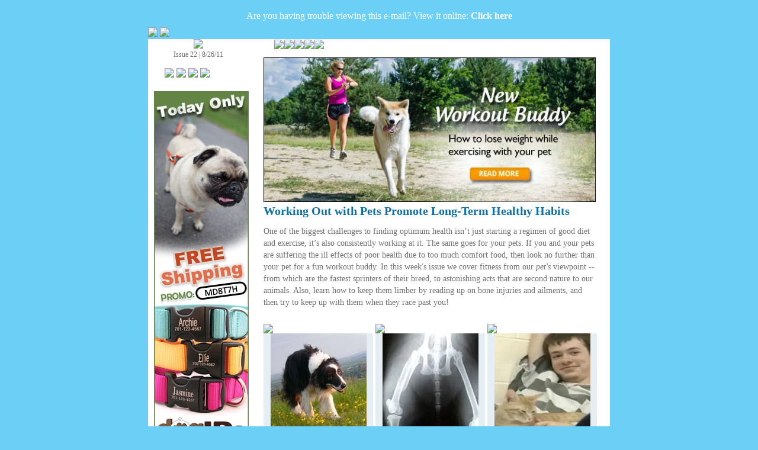

--- FILE ---
content_type: text/html
request_url: https://image.petmd.com/files/newsletters/html/emailListPetMD22.html
body_size: 14068
content:
<!DOCTYPE html PUBLIC "-//W3C//DTD HTML 4.0 Transitional//EN" "http://www.w3.org/TR/REC-html40/loose.dtd">
<html>
<head>
<meta http-equiv="Content-Type" content="text/html; charset=UTF-8" />
<title>The Daily Vet Newsletter</title>
</head>
<body style="background-color: #6CCFF6;">
<style type="text/css">
<!--
blockquote { border-left: 4px solid #b8d7dc; font-family: Georgia, Times New Roman, Times, serif; font-size: 10pt; font-weight: normal; padding-left: 4px; }
a {	text-decoration:none; color: #065478; }
a.whiteLink { font-weight:bold; color: #ffffff; }
p, li { margin-top: 0; margin-bottom: 0; line-height: 20px; font-family:  georgia, times new roman, sans-serif; font-size: 14px; color: #707070; }
.blueSmall { font-size: 10pt; color: #4797BC; }
.blackSmall { line-height: 14px; font-size: 11px; margin-top: 0px; color: #000000; }
img { border: none; }
-->
</style>	
<div style="margin: 0 auto; width:780px; padding: 10px 0; text-align: center; color: #FFFFFF;">
	Are you having trouble viewing this e-mail?  View it online: <a href="http://www.petmd.com/sites/default/files/newsletters/html/emailListPetMD22.html" class="whiteLink">Click here</a> 
</div>
<div style="margin: 0 auto; width:780px;">
	<img style="margin-bottom: 0;" src="http://www.petmd.com/sites/all/modules/newsletter/images/header_rounded2.png" />
	<div style="float: left; width: 780px; background-color: #FFFFFF; margin-top: 0;">
		<div style="float:left; width:169px; margin-top: 0; text-align: center;">
			<a style="width:168px; border: none; margin: 10px;" href="http://www.petmd.com"><img border="0" src="http://www.petmd.com/sites/all/modules/newsletter/images/logo2.png"></a>
			<p style="font-size: 9pt;">Issue 22 | 8/26/11</p>
			<table style="margin: 10px 25px;">
				<tr>
					<td>
						<a href="http://www.facebook.com/petMD"><img src="http://www.petmd.com/sites/all/modules/newsletter/images/fb.png"/></a>
					</td>
					<td>
						<a href="http://twitter.com/petmd"><img src="http://www.petmd.com/sites/all/modules/newsletter/images/twitter.png"/></a>
					</td>
					<td>
						<a href="http://www.petmd.com/blogs/thedailyvet/rss"><img src="http://www.petmd.com/sites/all/modules/newsletter/images/rss.png"/></a>
					</td>
					<td>
						<a href="http://www.petmd.com/contact"><img src="http://www.petmd.com/sites/all/modules/newsletter/images/email.png"/></a>
					</td>
				</tr>
			</table>
			<a href="http://ad.doubleclick.net/clk;244948953;69483030;u?http://www.dogids.com/?utm_source=MDnewsletter&utm_medium=email&utm_campaign=petmd" target="new"><img src="http://www.petmd.com/sites/default/files/newsletters/images/petmd-tower-ad-160x600.jpg" style="margin: 10px;"/></a>
			<a href="http://ad.doubleclick.net/clk;245085438;69732073;p?http://www.petmd.com/dog/dog-symptom-checker"><img style="margin: 10px;" src="http://www.petmd.com/themes/petmd_lx/images/sc-NL-ad.jpg"></a>
			<img src="http://www.petmd.com/sites/default/files/newsletters/images/didyouknow82611.png" style="margin: 10px;"/>
		</div>
		<div style="margin-top: 0; margin-left: 13px; float:left; width:564px; padding: 10px;">
			<div style="width: 500px; margin-top: -10px; margin-bottom: 10px; margin-left: 20px; text-align: center;">
				<table cellpadding="0" cellspacing="1">
					<tr>
						<td>
							<a href="http://www.petmd.com"><img src="http://www.petmd.com/sites/all/modules/newsletter/images/petmd-tab.png"/></a>
						</td>
						<td>
							<a href="http://www.petmd.com/news"><img src="http://www.petmd.com/sites/all/modules/newsletter/images/news-tab.png"/></a>
						</td>
						<td>
							<a href="http://www.petmd.com/centers"><img src="http://www.petmd.com/sites/all/modules/newsletter/images/centers-tab.png"/></a>
						</td>
						<td>
							<a href="http://www.petmd.com/blogs"><img src="http://www.petmd.com/sites/all/modules/newsletter/images/blogs-tab.png"/></a>
						</td>
						<td>
							<a href="https://www.nationalpetpharmacy.com/?utm_source=TopNav&utm_medium=PetMD"><img src="http://www.petmd.com/sites/all/modules/newsletter/images/npp-tab.png"/></a>
						</td>					
					</tr>
				</table>
			</div>
			<div style="float: left; width: 561px; padding-right: 10px;">
				<table>
					<tr>
						<td colspan="3">
							<a href="http://www.petmd.com/dog/care/evr_multi_exercising_with_your_pet"><img src="http://www.petmd.com/sites/default/files/newsletters/images/new-wrkout-buddyNL.jpg" style="border: none; width: 561px;"/></a>
						</td>
					</tr>
					<tr>
						<td colspan="3">
							<h1 style="color: #0c70a8; font-size: 20px; font-weight: bold;">Working Out with Pets Promote Long-Term Healthy Habits </h1>
							<p>One of the biggest challenges to finding optimum health isn’t just starting a regimen of good diet and exercise, it’s also consistently working at it. The same goes for your pets. If you and your pets are suffering the ill effects of poor health due to too much comfort food, then look no further than your pet for a fun workout buddy. In this week's issue we cover fitness from our <em>pet's</em> viewpoint -- from which are the fastest sprinters of their breed, to astonishing acts that are second nature to our animals. Also, learn how to keep them limber by reading up on bone injuries and ailments, and then try to keep up with them when they race past you!</p>
						</td>
					</tr>
					<tr><td>&nbsp;</td></tr>
					<tr>
						<td>
							<img src="http://www.petmd.com/sites/all/modules/newsletter/images/health-top.png"/>
							<div style="background-color: #E5EEF2; width: 185px; height: 285px; display: block; padding-bottom: 5px;">
								<div style="width: 162px; margin: auto;">
									<a href="http://www.petmd.com/dog/conditions/musculoskeletal/c_multi_polyarthritis_nonerosive_immune_mediated" target="_blank"><img src="http://www.petmd.com/sites/default/files/newsletters/images/polyarthritis-NL.jpg" border="0" /></a>
									<h2 style="font-size: 13px; font-weight: bold; text-transform: uppercase; margin-bottom: 2px;"><a style="color: #000000;" href="http://www.petmd.com/dog/conditions/musculoskeletal/c_multi_polyarthritis_nonerosive_immune_mediated">Polyarthritis</a> </h2>
									<p class="blackSmall">A weakened immune system and bad reaction to antibiotics can trigger this painful affliction in dogs.</p>
								</div>
							</div>
						</td>
						<td>
							<img src="http://www.petmd.com/sites/all/modules/newsletter/images/er-top.png"/>
							<div style="background-color: #E5EEF2; width: 185px; height: 285px; display: block; padding-bottom: 5px;">						
							<div style="width: 162px; margin: auto;">
									<a href="http://www.petmd.com/cat/emergency/accidents-injuries/e_ct_broken_bones" target="_blank"><img src="http://www.petmd.com/sites/default/files/newsletters/images/cat-xray-NL.jpg" border="0" /></a>
									<h2 style="font-size: 13px; font-weight: bold; text-transform: uppercase; margin-bottom: 2px;"><a style="color: #000000;" href="http://www.petmd.com/cat/emergency/accidents-injuries/e_ct_broken_bones">Broken Bones</a> </h2>
									<p class="blackSmall">Although nimble, cats can still sustain serious bone injuries. Be informed; quick treatment makes all the difference. </p>
								</div>
							</div>		
						</td>
						<td>
							<img src="http://www.petmd.com/sites/all/modules/newsletter/images/news-top.png"/>
							<div style="background-color: #E5EEF2; width: 185px; height: 285px; display: block; padding-bottom: 5px;">
								<div style="width: 162px; margin: auto;">
									<a href="http://www.petmd.com/news/strange-but-true/nws_Nebraska_prison_adopts_cats_to_assist_inmates" target="_blank"><img src="http://www.petmd.com/sites/default/files/newsletters/images/prison-cats-NL.jpg" border="0" /></a>
									<h2 style="font-size: 13px; font-weight: bold; text-transform: uppercase; margin-bottom: 2px;"><a style="color: #000000;" href="http://www.petmd.com/news/strange-but-true/nws_Nebraska_prison_adopts_cats_to_assist_inmates">Cats Help Inmates</a> </h2>
									<p class="blackSmall">A Nebraska Sheriff has begun to enlist the services of cats to help with the process of inmate rehabilitation.</p>
								</div>
							</div>		
						</td>						
					</tr>
					<tr><td>&nbsp;</td></tr>
					<tr>
						<td>
							<img src="http://www.petmd.com/sites/all/modules/newsletter/images/dogbreed-top.png"/>
							<div style="background-color: #E5EEF2; width: 185px; height: 285px; display: block; padding-bottom: 5px;">						
								<div style="width: 162px; margin: auto;">
									<a href="http://www.petmd.com/dog/breeds/c_dg_greyhound" target="_blank"><img src="http://www.petmd.com/sites/default/files/newsletters/images/greyhound-NL.jpg" border="0" /></a>
									<h2 style="font-size: 13px; font-weight: bold; text-transform: uppercase; margin-bottom: 2px;"><a style="color: #000000;" href="http://www.petmd.com/dog/breeds/c_dg_greyhound">Greyhound</a> </h2>
									<p class="blackSmall">The fastest domestic breed also has a sweet and gentle disposition, making this canine a good choice for a house pet. </p>
								</div>
							</div>	
						</td>
						<td>
							<img src="http://www.petmd.com/sites/all/modules/newsletter/images/top10-top.png"/>
							<div style="background-color: #E5EEF2; width: 185px; height: 285px; display: block; padding-bottom: 5px;">	
								<div style="width: 162px; margin: auto;">
									<a href="http://www.petmd.com/dog/slideshows/care/top-ten-amazing-pet-feats" target="_blank"><img src="http://www.petmd.com/sites/default/files/newsletters/images/dog-jumping-NL.jpg" border="0" /></a>
									<h2 style="font-size: 13px; font-weight: bold; text-transform: uppercase; margin-bottom: 2px;"><a style="color: #000000;" href="http://www.petmd.com/dog/slideshows/care/top-ten-amazing-pet-feats">Amazing Feats</a> </h2>
									<p class="blackSmall">Our furry friends can perform incredible acts of agility and speed. Here are some of their other unique characteristics...</p>
								</div>
							</div>						
						</td>
						<td>
							<img src="http://www.petmd.com/sites/all/modules/newsletter/images/catbreed-top.png"/>
							<div style="background-color: #E5EEF2; width: 185px; height: 285px; display: block; padding-bottom: 5px;">						
								<div style="width: 162px; margin: auto;">
									<a href="http://www.petmd.com/cat/breeds/c_ct_egyptian_mau" target="_blank"><img src="http://www.petmd.com/sites/default/files/newsletters/images/egyptian-mau-NL.jpg" border="0" /></a>
									<h2 style="font-size: 13px; font-weight: bold; text-transform: uppercase; margin-bottom: 2px;"><a style="color: #000000;" href="http://www.petmd.com/cat/breeds/c_ct_egyptian_mau">Egyptian Mau</a> </h2>
									<p class="blackSmall">Once worshiped as small gods, this ancient, good-natured breed has unique coat markings, and sprints at top speed. </p>
								</div>
							</div>					
						</td>						
					</tr>
					<tr><td>&nbsp;</td></tr>
					<tr>
						<td>
							<img src="http://www.petmd.com/sites/all/modules/newsletter/images/fv-top.png"/>
							<div style="background-color: #E5EEF2; width: 185px; height: 285px; display: block; padding-bottom: 5px;">							
								<div style="width: 162px; margin: auto;">
									<a href="http://www.petmd.com/blogs/fullyvetted/2011/aug/forgive_michael_vick" target="_blank"><img src="http://www.petmd.com/sites/default/files/newsletters/images/innocent_puppy-NL.jpg" border="0" /></a>
									<h2 style="font-size: 13px; font-weight: bold; text-transform: uppercase; margin-bottom: 2px;"><a style="color: #000000;" href="http://www.petmd.com/blogs/fullyvetted/2011/aug/forgive_michael_vick">Forgiving Vick</a> </h2>
									<p class="blackSmall">Dr. Khuly recently fielded some questions regarding Michael Vick and his transgressions. See if you agree with her answers.</p>
								</div>
							</div>	
						</td>
						<td>
							<img src="http://www.petmd.com/sites/all/modules/newsletter/images/dv-top.png"/>
							<div style="background-color: #E5EEF2; width: 185px; height: 285px; display: block; padding-bottom: 5px;">						
								<div style="width: 162px; margin: auto;">
									<a href="http://www.petmd.com/blogs/thedailyvet/jlee/2011/aug/foods_poisonous_to_cats_dogs" target="_blank"><img src="http://www.petmd.com/sites/default/files/newsletters/images/choco-dog-NL.jpg" border="0" /></a>
									<h2 style="font-size: 13px; font-weight: bold; text-transform: uppercase; margin-bottom: 2px;"><a style="color: #000000;" href="http://www.petmd.com/blogs/thedailyvet/jlee/2011/aug/foods_poisonous_to_cats_dogs">Poisonous Foods</a> </h2>
									<p class="blackSmall">Keep your pets healthy and safe by learning about the top 10 kitchen foods that are poisonous to your dog or cat.</p>
								</div>
							</div>						
						</td>
						<td>
							<img src="http://www.petmd.com/sites/all/modules/newsletter/images/pp-top.png"/>
							<div style="background-color: #E5EEF2; width: 185px; height: 285px; display: block; padding-bottom: 5px;">												
								<div style="width: 162px; margin: auto;">
									<a href="http://www.petmd.com/blogs/purelypuppy/vcarroll/2011/aug/train_your_puppy" target="_blank"><img src="http://www.petmd.com/sites/default/files/newsletters/images/sitting_for_treat-NL.jpg" border="0" /></a>
									<h2 style="font-size: 13px; font-weight: bold; text-transform: uppercase; margin-bottom: 2px;"><a style="color: #000000;" href="http://www.petmd.com/blogs/purelypuppy/vcarroll/2011/aug/train_your_puppy">Puppy Training</a> </h2>
									<p class="blackSmall">One of the most important steps for proper puppy development is training. Here is one that's as easy as pie.</p>
								</div>
							</div>					
						</td>						
					</tr>					
				</table>
			</div>
		</div>
	</div>
	<img style="margin-top:0;" src="http://www.petmd.com/sites/all/modules/newsletter/images/footer_rounded.png" />
</div>
<div style="margin: 0 auto; width:780px; padding: 10px 0; text-align: center; color: #FFFFFF;">
	&copy;1999-2011 PetMD Ventures, Ltd. All Rights Reserved  | <a class="whiteLink" href="http://www.petmd.com">www.petmd.com</a>
</div>
</body>
</html>